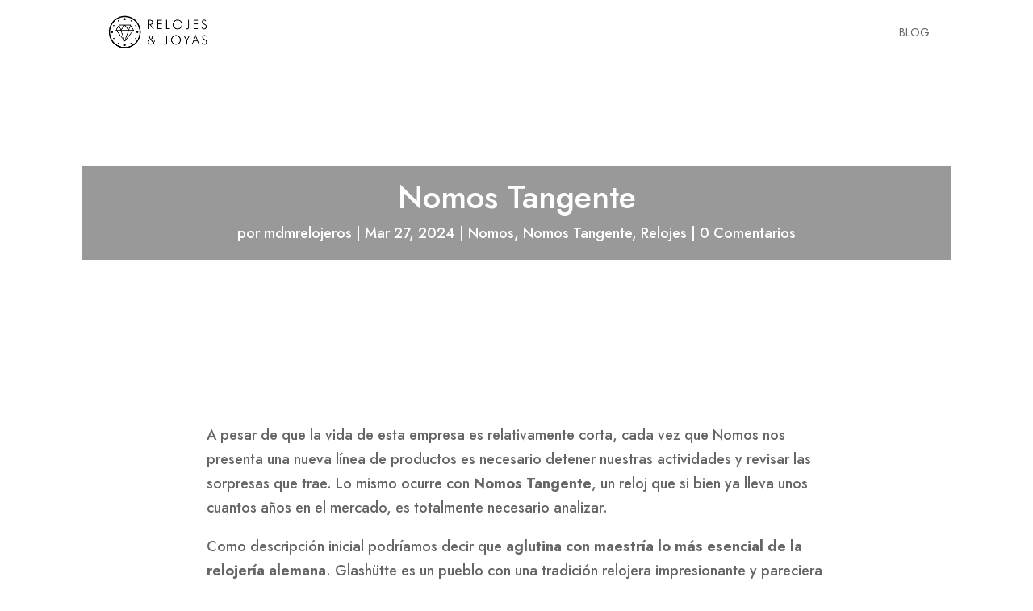

--- FILE ---
content_type: text/css; charset=utf-8
request_url: https://joyeriamdm.com/wp-content/et-cache/23128/et-core-unified-tb-22149-tb-22130-deferred-23128.min.css?ver=1766636181
body_size: -15
content:
.et_pb_section_1_tb_footer.et_pb_section{padding-top:0px;padding-bottom:0px;background-color:#ffecea!important}